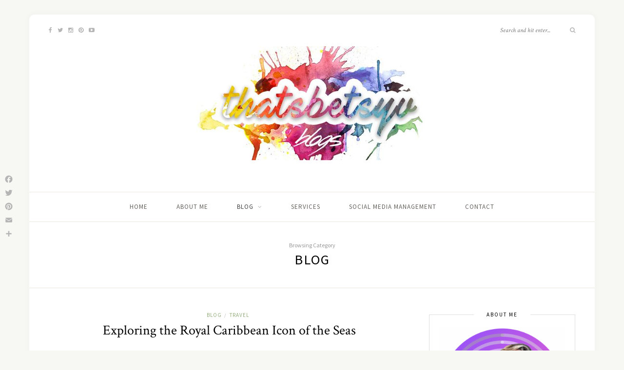

--- FILE ---
content_type: text/html; charset=UTF-8
request_url: https://www.thatsbetsyv.com/nav/blog/
body_size: 17364
content:
<!DOCTYPE html>
<html dir="ltr" lang="en-US" prefix="og: https://ogp.me/ns#">
<head>

	<meta charset="UTF-8">
	<meta http-equiv="X-UA-Compatible" content="IE=edge">
	<meta name="viewport" content="width=device-width, initial-scale=1">

	<link rel="profile" href="https://gmpg.org/xfn/11" />
	
	<link rel="pingback" href="https://www.thatsbetsyv.com/xmlrpc.php" />

	<title>Blog - thatsbetsyv Blogs | BetsyV</title>
	<style>img:is([sizes="auto" i], [sizes^="auto," i]) { contain-intrinsic-size: 3000px 1500px }</style>
	
		<!-- All in One SEO 4.7.5 - aioseo.com -->
		<meta name="robots" content="max-image-preview:large" />
		<link rel="canonical" href="https://www.thatsbetsyv.com/nav/blog/" />
		<link rel="next" href="https://www.thatsbetsyv.com/nav/blog/page/2/" />
		<meta name="generator" content="All in One SEO (AIOSEO) 4.7.5" />
		<script type="application/ld+json" class="aioseo-schema">
			{"@context":"https:\/\/schema.org","@graph":[{"@type":"BreadcrumbList","@id":"https:\/\/www.thatsbetsyv.com\/nav\/blog\/#breadcrumblist","itemListElement":[{"@type":"ListItem","@id":"https:\/\/www.thatsbetsyv.com\/#listItem","position":1,"name":"Home","item":"https:\/\/www.thatsbetsyv.com\/","nextItem":"https:\/\/www.thatsbetsyv.com\/nav\/blog\/#listItem"},{"@type":"ListItem","@id":"https:\/\/www.thatsbetsyv.com\/nav\/blog\/#listItem","position":2,"name":"Blog","previousItem":"https:\/\/www.thatsbetsyv.com\/#listItem"}]},{"@type":"CollectionPage","@id":"https:\/\/www.thatsbetsyv.com\/nav\/blog\/#collectionpage","url":"https:\/\/www.thatsbetsyv.com\/nav\/blog\/","name":"Blog - thatsbetsyv Blogs | BetsyV","inLanguage":"en-US","isPartOf":{"@id":"https:\/\/www.thatsbetsyv.com\/#website"},"breadcrumb":{"@id":"https:\/\/www.thatsbetsyv.com\/nav\/blog\/#breadcrumblist"}},{"@type":"Organization","@id":"https:\/\/www.thatsbetsyv.com\/#organization","name":"thatsbetsyv Blogs | BetsyV","description":"Betsy V | The Official Website | Youtuber | Lifestyle Blogger | Mother","url":"https:\/\/www.thatsbetsyv.com\/","logo":{"@type":"ImageObject","url":"https:\/\/www.thatsbetsyv.com\/wp-content\/uploads\/2018\/02\/alIG0gT.png","@id":"https:\/\/www.thatsbetsyv.com\/nav\/blog\/#organizationLogo","width":337,"height":134},"image":{"@id":"https:\/\/www.thatsbetsyv.com\/nav\/blog\/#organizationLogo"},"sameAs":["https:\/\/facebook.com\/Thatsbetsyv","https:\/\/x.com\/Thatsbetsyv","https:\/\/instagram.com\/Thatsbetsyv","https:\/\/tiktok.com\/@Thatsbetsyv","https:\/\/pinterest.com\/Thatsbetsyv","https:\/\/youtube.com\/Thatsbetsyv","https:\/\/linkedin.com\/in\/Thatsbetsyv"]},{"@type":"WebSite","@id":"https:\/\/www.thatsbetsyv.com\/#website","url":"https:\/\/www.thatsbetsyv.com\/","name":"thatsbetsyv Blogs","description":"Betsy V | The Official Website | Youtuber | Lifestyle Blogger | Mother","inLanguage":"en-US","publisher":{"@id":"https:\/\/www.thatsbetsyv.com\/#organization"}}]}
		</script>
		<!-- All in One SEO -->

<link rel='dns-prefetch' href='//static.addtoany.com' />
<link rel='dns-prefetch' href='//a.omappapi.com' />
<link rel='dns-prefetch' href='//fonts.googleapis.com' />
<link href='//hb.wpmucdn.com' rel='preconnect' />
<link href="https://fonts.googleapis.com" rel='preconnect' />
<link href='//fonts.gstatic.com' crossorigin='' rel='preconnect' />
<link rel="alternate" type="application/rss+xml" title="thatsbetsyv Blogs | BetsyV &raquo; Feed" href="https://www.thatsbetsyv.com/feed/" />
<link rel="alternate" type="application/rss+xml" title="thatsbetsyv Blogs | BetsyV &raquo; Comments Feed" href="https://www.thatsbetsyv.com/comments/feed/" />
<link rel="alternate" type="application/rss+xml" title="thatsbetsyv Blogs | BetsyV &raquo; Blog Category Feed" href="https://www.thatsbetsyv.com/nav/blog/feed/" />
		<!-- This site uses the Google Analytics by MonsterInsights plugin v9.11.1 - Using Analytics tracking - https://www.monsterinsights.com/ -->
							<script src="//www.googletagmanager.com/gtag/js?id=G-16HLL9DN2H"  data-cfasync="false" data-wpfc-render="false" type="text/javascript" async></script>
			<script data-cfasync="false" data-wpfc-render="false" type="text/javascript">
				var mi_version = '9.11.1';
				var mi_track_user = true;
				var mi_no_track_reason = '';
								var MonsterInsightsDefaultLocations = {"page_location":"https:\/\/www.thatsbetsyv.com\/nav\/blog\/"};
								MonsterInsightsDefaultLocations.page_location = window.location.href;
								if ( typeof MonsterInsightsPrivacyGuardFilter === 'function' ) {
					var MonsterInsightsLocations = (typeof MonsterInsightsExcludeQuery === 'object') ? MonsterInsightsPrivacyGuardFilter( MonsterInsightsExcludeQuery ) : MonsterInsightsPrivacyGuardFilter( MonsterInsightsDefaultLocations );
				} else {
					var MonsterInsightsLocations = (typeof MonsterInsightsExcludeQuery === 'object') ? MonsterInsightsExcludeQuery : MonsterInsightsDefaultLocations;
				}

								var disableStrs = [
										'ga-disable-G-16HLL9DN2H',
									];

				/* Function to detect opted out users */
				function __gtagTrackerIsOptedOut() {
					for (var index = 0; index < disableStrs.length; index++) {
						if (document.cookie.indexOf(disableStrs[index] + '=true') > -1) {
							return true;
						}
					}

					return false;
				}

				/* Disable tracking if the opt-out cookie exists. */
				if (__gtagTrackerIsOptedOut()) {
					for (var index = 0; index < disableStrs.length; index++) {
						window[disableStrs[index]] = true;
					}
				}

				/* Opt-out function */
				function __gtagTrackerOptout() {
					for (var index = 0; index < disableStrs.length; index++) {
						document.cookie = disableStrs[index] + '=true; expires=Thu, 31 Dec 2099 23:59:59 UTC; path=/';
						window[disableStrs[index]] = true;
					}
				}

				if ('undefined' === typeof gaOptout) {
					function gaOptout() {
						__gtagTrackerOptout();
					}
				}
								window.dataLayer = window.dataLayer || [];

				window.MonsterInsightsDualTracker = {
					helpers: {},
					trackers: {},
				};
				if (mi_track_user) {
					function __gtagDataLayer() {
						dataLayer.push(arguments);
					}

					function __gtagTracker(type, name, parameters) {
						if (!parameters) {
							parameters = {};
						}

						if (parameters.send_to) {
							__gtagDataLayer.apply(null, arguments);
							return;
						}

						if (type === 'event') {
														parameters.send_to = monsterinsights_frontend.v4_id;
							var hookName = name;
							if (typeof parameters['event_category'] !== 'undefined') {
								hookName = parameters['event_category'] + ':' + name;
							}

							if (typeof MonsterInsightsDualTracker.trackers[hookName] !== 'undefined') {
								MonsterInsightsDualTracker.trackers[hookName](parameters);
							} else {
								__gtagDataLayer('event', name, parameters);
							}
							
						} else {
							__gtagDataLayer.apply(null, arguments);
						}
					}

					__gtagTracker('js', new Date());
					__gtagTracker('set', {
						'developer_id.dZGIzZG': true,
											});
					if ( MonsterInsightsLocations.page_location ) {
						__gtagTracker('set', MonsterInsightsLocations);
					}
										__gtagTracker('config', 'G-16HLL9DN2H', {"forceSSL":"true"} );
										window.gtag = __gtagTracker;										(function () {
						/* https://developers.google.com/analytics/devguides/collection/analyticsjs/ */
						/* ga and __gaTracker compatibility shim. */
						var noopfn = function () {
							return null;
						};
						var newtracker = function () {
							return new Tracker();
						};
						var Tracker = function () {
							return null;
						};
						var p = Tracker.prototype;
						p.get = noopfn;
						p.set = noopfn;
						p.send = function () {
							var args = Array.prototype.slice.call(arguments);
							args.unshift('send');
							__gaTracker.apply(null, args);
						};
						var __gaTracker = function () {
							var len = arguments.length;
							if (len === 0) {
								return;
							}
							var f = arguments[len - 1];
							if (typeof f !== 'object' || f === null || typeof f.hitCallback !== 'function') {
								if ('send' === arguments[0]) {
									var hitConverted, hitObject = false, action;
									if ('event' === arguments[1]) {
										if ('undefined' !== typeof arguments[3]) {
											hitObject = {
												'eventAction': arguments[3],
												'eventCategory': arguments[2],
												'eventLabel': arguments[4],
												'value': arguments[5] ? arguments[5] : 1,
											}
										}
									}
									if ('pageview' === arguments[1]) {
										if ('undefined' !== typeof arguments[2]) {
											hitObject = {
												'eventAction': 'page_view',
												'page_path': arguments[2],
											}
										}
									}
									if (typeof arguments[2] === 'object') {
										hitObject = arguments[2];
									}
									if (typeof arguments[5] === 'object') {
										Object.assign(hitObject, arguments[5]);
									}
									if ('undefined' !== typeof arguments[1].hitType) {
										hitObject = arguments[1];
										if ('pageview' === hitObject.hitType) {
											hitObject.eventAction = 'page_view';
										}
									}
									if (hitObject) {
										action = 'timing' === arguments[1].hitType ? 'timing_complete' : hitObject.eventAction;
										hitConverted = mapArgs(hitObject);
										__gtagTracker('event', action, hitConverted);
									}
								}
								return;
							}

							function mapArgs(args) {
								var arg, hit = {};
								var gaMap = {
									'eventCategory': 'event_category',
									'eventAction': 'event_action',
									'eventLabel': 'event_label',
									'eventValue': 'event_value',
									'nonInteraction': 'non_interaction',
									'timingCategory': 'event_category',
									'timingVar': 'name',
									'timingValue': 'value',
									'timingLabel': 'event_label',
									'page': 'page_path',
									'location': 'page_location',
									'title': 'page_title',
									'referrer' : 'page_referrer',
								};
								for (arg in args) {
																		if (!(!args.hasOwnProperty(arg) || !gaMap.hasOwnProperty(arg))) {
										hit[gaMap[arg]] = args[arg];
									} else {
										hit[arg] = args[arg];
									}
								}
								return hit;
							}

							try {
								f.hitCallback();
							} catch (ex) {
							}
						};
						__gaTracker.create = newtracker;
						__gaTracker.getByName = newtracker;
						__gaTracker.getAll = function () {
							return [];
						};
						__gaTracker.remove = noopfn;
						__gaTracker.loaded = true;
						window['__gaTracker'] = __gaTracker;
					})();
									} else {
										console.log("");
					(function () {
						function __gtagTracker() {
							return null;
						}

						window['__gtagTracker'] = __gtagTracker;
						window['gtag'] = __gtagTracker;
					})();
									}
			</script>
							<!-- / Google Analytics by MonsterInsights -->
		<script type="text/javascript">
/* <![CDATA[ */
window._wpemojiSettings = {"baseUrl":"https:\/\/s.w.org\/images\/core\/emoji\/16.0.1\/72x72\/","ext":".png","svgUrl":"https:\/\/s.w.org\/images\/core\/emoji\/16.0.1\/svg\/","svgExt":".svg","source":{"concatemoji":"https:\/\/www.thatsbetsyv.com\/wp-includes\/js\/wp-emoji-release.min.js?ver=6.8.3"}};
/*! This file is auto-generated */
!function(s,n){var o,i,e;function c(e){try{var t={supportTests:e,timestamp:(new Date).valueOf()};sessionStorage.setItem(o,JSON.stringify(t))}catch(e){}}function p(e,t,n){e.clearRect(0,0,e.canvas.width,e.canvas.height),e.fillText(t,0,0);var t=new Uint32Array(e.getImageData(0,0,e.canvas.width,e.canvas.height).data),a=(e.clearRect(0,0,e.canvas.width,e.canvas.height),e.fillText(n,0,0),new Uint32Array(e.getImageData(0,0,e.canvas.width,e.canvas.height).data));return t.every(function(e,t){return e===a[t]})}function u(e,t){e.clearRect(0,0,e.canvas.width,e.canvas.height),e.fillText(t,0,0);for(var n=e.getImageData(16,16,1,1),a=0;a<n.data.length;a++)if(0!==n.data[a])return!1;return!0}function f(e,t,n,a){switch(t){case"flag":return n(e,"\ud83c\udff3\ufe0f\u200d\u26a7\ufe0f","\ud83c\udff3\ufe0f\u200b\u26a7\ufe0f")?!1:!n(e,"\ud83c\udde8\ud83c\uddf6","\ud83c\udde8\u200b\ud83c\uddf6")&&!n(e,"\ud83c\udff4\udb40\udc67\udb40\udc62\udb40\udc65\udb40\udc6e\udb40\udc67\udb40\udc7f","\ud83c\udff4\u200b\udb40\udc67\u200b\udb40\udc62\u200b\udb40\udc65\u200b\udb40\udc6e\u200b\udb40\udc67\u200b\udb40\udc7f");case"emoji":return!a(e,"\ud83e\udedf")}return!1}function g(e,t,n,a){var r="undefined"!=typeof WorkerGlobalScope&&self instanceof WorkerGlobalScope?new OffscreenCanvas(300,150):s.createElement("canvas"),o=r.getContext("2d",{willReadFrequently:!0}),i=(o.textBaseline="top",o.font="600 32px Arial",{});return e.forEach(function(e){i[e]=t(o,e,n,a)}),i}function t(e){var t=s.createElement("script");t.src=e,t.defer=!0,s.head.appendChild(t)}"undefined"!=typeof Promise&&(o="wpEmojiSettingsSupports",i=["flag","emoji"],n.supports={everything:!0,everythingExceptFlag:!0},e=new Promise(function(e){s.addEventListener("DOMContentLoaded",e,{once:!0})}),new Promise(function(t){var n=function(){try{var e=JSON.parse(sessionStorage.getItem(o));if("object"==typeof e&&"number"==typeof e.timestamp&&(new Date).valueOf()<e.timestamp+604800&&"object"==typeof e.supportTests)return e.supportTests}catch(e){}return null}();if(!n){if("undefined"!=typeof Worker&&"undefined"!=typeof OffscreenCanvas&&"undefined"!=typeof URL&&URL.createObjectURL&&"undefined"!=typeof Blob)try{var e="postMessage("+g.toString()+"("+[JSON.stringify(i),f.toString(),p.toString(),u.toString()].join(",")+"));",a=new Blob([e],{type:"text/javascript"}),r=new Worker(URL.createObjectURL(a),{name:"wpTestEmojiSupports"});return void(r.onmessage=function(e){c(n=e.data),r.terminate(),t(n)})}catch(e){}c(n=g(i,f,p,u))}t(n)}).then(function(e){for(var t in e)n.supports[t]=e[t],n.supports.everything=n.supports.everything&&n.supports[t],"flag"!==t&&(n.supports.everythingExceptFlag=n.supports.everythingExceptFlag&&n.supports[t]);n.supports.everythingExceptFlag=n.supports.everythingExceptFlag&&!n.supports.flag,n.DOMReady=!1,n.readyCallback=function(){n.DOMReady=!0}}).then(function(){return e}).then(function(){var e;n.supports.everything||(n.readyCallback(),(e=n.source||{}).concatemoji?t(e.concatemoji):e.wpemoji&&e.twemoji&&(t(e.twemoji),t(e.wpemoji)))}))}((window,document),window._wpemojiSettings);
/* ]]> */
</script>
<style id='wp-emoji-styles-inline-css' type='text/css'>

	img.wp-smiley, img.emoji {
		display: inline !important;
		border: none !important;
		box-shadow: none !important;
		height: 1em !important;
		width: 1em !important;
		margin: 0 0.07em !important;
		vertical-align: -0.1em !important;
		background: none !important;
		padding: 0 !important;
	}
</style>
<link rel='stylesheet' id='wp-block-library-css' href='https://www.thatsbetsyv.com/wp-includes/css/dist/block-library/style.min.css?ver=6.8.3' type='text/css' media='all' />
<style id='classic-theme-styles-inline-css' type='text/css'>
/*! This file is auto-generated */
.wp-block-button__link{color:#fff;background-color:#32373c;border-radius:9999px;box-shadow:none;text-decoration:none;padding:calc(.667em + 2px) calc(1.333em + 2px);font-size:1.125em}.wp-block-file__button{background:#32373c;color:#fff;text-decoration:none}
</style>
<style id='global-styles-inline-css' type='text/css'>
:root{--wp--preset--aspect-ratio--square: 1;--wp--preset--aspect-ratio--4-3: 4/3;--wp--preset--aspect-ratio--3-4: 3/4;--wp--preset--aspect-ratio--3-2: 3/2;--wp--preset--aspect-ratio--2-3: 2/3;--wp--preset--aspect-ratio--16-9: 16/9;--wp--preset--aspect-ratio--9-16: 9/16;--wp--preset--color--black: #000000;--wp--preset--color--cyan-bluish-gray: #abb8c3;--wp--preset--color--white: #ffffff;--wp--preset--color--pale-pink: #f78da7;--wp--preset--color--vivid-red: #cf2e2e;--wp--preset--color--luminous-vivid-orange: #ff6900;--wp--preset--color--luminous-vivid-amber: #fcb900;--wp--preset--color--light-green-cyan: #7bdcb5;--wp--preset--color--vivid-green-cyan: #00d084;--wp--preset--color--pale-cyan-blue: #8ed1fc;--wp--preset--color--vivid-cyan-blue: #0693e3;--wp--preset--color--vivid-purple: #9b51e0;--wp--preset--gradient--vivid-cyan-blue-to-vivid-purple: linear-gradient(135deg,rgba(6,147,227,1) 0%,rgb(155,81,224) 100%);--wp--preset--gradient--light-green-cyan-to-vivid-green-cyan: linear-gradient(135deg,rgb(122,220,180) 0%,rgb(0,208,130) 100%);--wp--preset--gradient--luminous-vivid-amber-to-luminous-vivid-orange: linear-gradient(135deg,rgba(252,185,0,1) 0%,rgba(255,105,0,1) 100%);--wp--preset--gradient--luminous-vivid-orange-to-vivid-red: linear-gradient(135deg,rgba(255,105,0,1) 0%,rgb(207,46,46) 100%);--wp--preset--gradient--very-light-gray-to-cyan-bluish-gray: linear-gradient(135deg,rgb(238,238,238) 0%,rgb(169,184,195) 100%);--wp--preset--gradient--cool-to-warm-spectrum: linear-gradient(135deg,rgb(74,234,220) 0%,rgb(151,120,209) 20%,rgb(207,42,186) 40%,rgb(238,44,130) 60%,rgb(251,105,98) 80%,rgb(254,248,76) 100%);--wp--preset--gradient--blush-light-purple: linear-gradient(135deg,rgb(255,206,236) 0%,rgb(152,150,240) 100%);--wp--preset--gradient--blush-bordeaux: linear-gradient(135deg,rgb(254,205,165) 0%,rgb(254,45,45) 50%,rgb(107,0,62) 100%);--wp--preset--gradient--luminous-dusk: linear-gradient(135deg,rgb(255,203,112) 0%,rgb(199,81,192) 50%,rgb(65,88,208) 100%);--wp--preset--gradient--pale-ocean: linear-gradient(135deg,rgb(255,245,203) 0%,rgb(182,227,212) 50%,rgb(51,167,181) 100%);--wp--preset--gradient--electric-grass: linear-gradient(135deg,rgb(202,248,128) 0%,rgb(113,206,126) 100%);--wp--preset--gradient--midnight: linear-gradient(135deg,rgb(2,3,129) 0%,rgb(40,116,252) 100%);--wp--preset--font-size--small: 13px;--wp--preset--font-size--medium: 20px;--wp--preset--font-size--large: 36px;--wp--preset--font-size--x-large: 42px;--wp--preset--spacing--20: 0.44rem;--wp--preset--spacing--30: 0.67rem;--wp--preset--spacing--40: 1rem;--wp--preset--spacing--50: 1.5rem;--wp--preset--spacing--60: 2.25rem;--wp--preset--spacing--70: 3.38rem;--wp--preset--spacing--80: 5.06rem;--wp--preset--shadow--natural: 6px 6px 9px rgba(0, 0, 0, 0.2);--wp--preset--shadow--deep: 12px 12px 50px rgba(0, 0, 0, 0.4);--wp--preset--shadow--sharp: 6px 6px 0px rgba(0, 0, 0, 0.2);--wp--preset--shadow--outlined: 6px 6px 0px -3px rgba(255, 255, 255, 1), 6px 6px rgba(0, 0, 0, 1);--wp--preset--shadow--crisp: 6px 6px 0px rgba(0, 0, 0, 1);}:where(.is-layout-flex){gap: 0.5em;}:where(.is-layout-grid){gap: 0.5em;}body .is-layout-flex{display: flex;}.is-layout-flex{flex-wrap: wrap;align-items: center;}.is-layout-flex > :is(*, div){margin: 0;}body .is-layout-grid{display: grid;}.is-layout-grid > :is(*, div){margin: 0;}:where(.wp-block-columns.is-layout-flex){gap: 2em;}:where(.wp-block-columns.is-layout-grid){gap: 2em;}:where(.wp-block-post-template.is-layout-flex){gap: 1.25em;}:where(.wp-block-post-template.is-layout-grid){gap: 1.25em;}.has-black-color{color: var(--wp--preset--color--black) !important;}.has-cyan-bluish-gray-color{color: var(--wp--preset--color--cyan-bluish-gray) !important;}.has-white-color{color: var(--wp--preset--color--white) !important;}.has-pale-pink-color{color: var(--wp--preset--color--pale-pink) !important;}.has-vivid-red-color{color: var(--wp--preset--color--vivid-red) !important;}.has-luminous-vivid-orange-color{color: var(--wp--preset--color--luminous-vivid-orange) !important;}.has-luminous-vivid-amber-color{color: var(--wp--preset--color--luminous-vivid-amber) !important;}.has-light-green-cyan-color{color: var(--wp--preset--color--light-green-cyan) !important;}.has-vivid-green-cyan-color{color: var(--wp--preset--color--vivid-green-cyan) !important;}.has-pale-cyan-blue-color{color: var(--wp--preset--color--pale-cyan-blue) !important;}.has-vivid-cyan-blue-color{color: var(--wp--preset--color--vivid-cyan-blue) !important;}.has-vivid-purple-color{color: var(--wp--preset--color--vivid-purple) !important;}.has-black-background-color{background-color: var(--wp--preset--color--black) !important;}.has-cyan-bluish-gray-background-color{background-color: var(--wp--preset--color--cyan-bluish-gray) !important;}.has-white-background-color{background-color: var(--wp--preset--color--white) !important;}.has-pale-pink-background-color{background-color: var(--wp--preset--color--pale-pink) !important;}.has-vivid-red-background-color{background-color: var(--wp--preset--color--vivid-red) !important;}.has-luminous-vivid-orange-background-color{background-color: var(--wp--preset--color--luminous-vivid-orange) !important;}.has-luminous-vivid-amber-background-color{background-color: var(--wp--preset--color--luminous-vivid-amber) !important;}.has-light-green-cyan-background-color{background-color: var(--wp--preset--color--light-green-cyan) !important;}.has-vivid-green-cyan-background-color{background-color: var(--wp--preset--color--vivid-green-cyan) !important;}.has-pale-cyan-blue-background-color{background-color: var(--wp--preset--color--pale-cyan-blue) !important;}.has-vivid-cyan-blue-background-color{background-color: var(--wp--preset--color--vivid-cyan-blue) !important;}.has-vivid-purple-background-color{background-color: var(--wp--preset--color--vivid-purple) !important;}.has-black-border-color{border-color: var(--wp--preset--color--black) !important;}.has-cyan-bluish-gray-border-color{border-color: var(--wp--preset--color--cyan-bluish-gray) !important;}.has-white-border-color{border-color: var(--wp--preset--color--white) !important;}.has-pale-pink-border-color{border-color: var(--wp--preset--color--pale-pink) !important;}.has-vivid-red-border-color{border-color: var(--wp--preset--color--vivid-red) !important;}.has-luminous-vivid-orange-border-color{border-color: var(--wp--preset--color--luminous-vivid-orange) !important;}.has-luminous-vivid-amber-border-color{border-color: var(--wp--preset--color--luminous-vivid-amber) !important;}.has-light-green-cyan-border-color{border-color: var(--wp--preset--color--light-green-cyan) !important;}.has-vivid-green-cyan-border-color{border-color: var(--wp--preset--color--vivid-green-cyan) !important;}.has-pale-cyan-blue-border-color{border-color: var(--wp--preset--color--pale-cyan-blue) !important;}.has-vivid-cyan-blue-border-color{border-color: var(--wp--preset--color--vivid-cyan-blue) !important;}.has-vivid-purple-border-color{border-color: var(--wp--preset--color--vivid-purple) !important;}.has-vivid-cyan-blue-to-vivid-purple-gradient-background{background: var(--wp--preset--gradient--vivid-cyan-blue-to-vivid-purple) !important;}.has-light-green-cyan-to-vivid-green-cyan-gradient-background{background: var(--wp--preset--gradient--light-green-cyan-to-vivid-green-cyan) !important;}.has-luminous-vivid-amber-to-luminous-vivid-orange-gradient-background{background: var(--wp--preset--gradient--luminous-vivid-amber-to-luminous-vivid-orange) !important;}.has-luminous-vivid-orange-to-vivid-red-gradient-background{background: var(--wp--preset--gradient--luminous-vivid-orange-to-vivid-red) !important;}.has-very-light-gray-to-cyan-bluish-gray-gradient-background{background: var(--wp--preset--gradient--very-light-gray-to-cyan-bluish-gray) !important;}.has-cool-to-warm-spectrum-gradient-background{background: var(--wp--preset--gradient--cool-to-warm-spectrum) !important;}.has-blush-light-purple-gradient-background{background: var(--wp--preset--gradient--blush-light-purple) !important;}.has-blush-bordeaux-gradient-background{background: var(--wp--preset--gradient--blush-bordeaux) !important;}.has-luminous-dusk-gradient-background{background: var(--wp--preset--gradient--luminous-dusk) !important;}.has-pale-ocean-gradient-background{background: var(--wp--preset--gradient--pale-ocean) !important;}.has-electric-grass-gradient-background{background: var(--wp--preset--gradient--electric-grass) !important;}.has-midnight-gradient-background{background: var(--wp--preset--gradient--midnight) !important;}.has-small-font-size{font-size: var(--wp--preset--font-size--small) !important;}.has-medium-font-size{font-size: var(--wp--preset--font-size--medium) !important;}.has-large-font-size{font-size: var(--wp--preset--font-size--large) !important;}.has-x-large-font-size{font-size: var(--wp--preset--font-size--x-large) !important;}
:where(.wp-block-post-template.is-layout-flex){gap: 1.25em;}:where(.wp-block-post-template.is-layout-grid){gap: 1.25em;}
:where(.wp-block-columns.is-layout-flex){gap: 2em;}:where(.wp-block-columns.is-layout-grid){gap: 2em;}
:root :where(.wp-block-pullquote){font-size: 1.5em;line-height: 1.6;}
</style>
<link rel='stylesheet' id='contact-form-7-css' href='https://www.thatsbetsyv.com/wp-content/plugins/contact-form-7/includes/css/styles.css?ver=6.1.4' type='text/css' media='all' />
<link rel='stylesheet' id='mc4wp-form-basic-css' href='https://www.thatsbetsyv.com/wp-content/plugins/mailchimp-for-wp/assets/css/form-basic.css?ver=4.10.9' type='text/css' media='all' />
<link rel='stylesheet' id='sprout_spoon_style-css' href='https://www.thatsbetsyv.com/wp-content/themes/sprout-spoon/style.css?ver=6.8.3' type='text/css' media='all' />
<link rel='stylesheet' id='fontawesome-css-css' href='https://www.thatsbetsyv.com/wp-content/themes/sprout-spoon/css/font-awesome.min.css?ver=6.8.3' type='text/css' media='all' />
<link rel='stylesheet' id='bxslider-css-css' href='https://www.thatsbetsyv.com/wp-content/themes/sprout-spoon/css/jquery.bxslider.css?ver=6.8.3' type='text/css' media='all' />
<link rel='stylesheet' id='sprout_spoon_respon-css' href='https://www.thatsbetsyv.com/wp-content/themes/sprout-spoon/css/responsive.css?ver=6.8.3' type='text/css' media='all' />
<link rel='stylesheet' id='solopine-fonts-css' href='//fonts.googleapis.com/css?family=Source+Sans+Pro%3A400%2C600%2C700%2C400italic%2C700italic%7CCrimson+Text%3A400%2C700%2C700italic%2C400italic%26subset%3Dlatin%2Clatin-ext&#038;ver=1.0.0' type='text/css' media='all' />
<link rel='stylesheet' id='addtoany-css' href='https://www.thatsbetsyv.com/wp-content/plugins/add-to-any/addtoany.min.css?ver=1.16' type='text/css' media='all' />
<style id='addtoany-inline-css' type='text/css'>
@media screen and (max-width:350px){
.a2a_floating_style.a2a_vertical_style{display:none;}
}
</style>
<script type="text/javascript" src="https://www.thatsbetsyv.com/wp-content/plugins/google-analytics-for-wordpress/assets/js/frontend-gtag.min.js?ver=9.11.1" id="monsterinsights-frontend-script-js" async="async" data-wp-strategy="async"></script>
<script data-cfasync="false" data-wpfc-render="false" type="text/javascript" id='monsterinsights-frontend-script-js-extra'>/* <![CDATA[ */
var monsterinsights_frontend = {"js_events_tracking":"true","download_extensions":"doc,pdf,ppt,zip,xls,docx,pptx,xlsx","inbound_paths":"[]","home_url":"https:\/\/www.thatsbetsyv.com","hash_tracking":"false","v4_id":"G-16HLL9DN2H"};/* ]]> */
</script>
<script type="text/javascript" id="addtoany-core-js-before">
/* <![CDATA[ */
window.a2a_config=window.a2a_config||{};a2a_config.callbacks=[];a2a_config.overlays=[];a2a_config.templates={};
a2a_config.icon_color="transparent,#b5b5b5";
/* ]]> */
</script>
<script type="text/javascript" defer src="https://static.addtoany.com/menu/page.js" id="addtoany-core-js"></script>
<script type="text/javascript" src="https://www.thatsbetsyv.com/wp-includes/js/jquery/jquery.min.js?ver=3.7.1" id="jquery-core-js"></script>
<script type="text/javascript" src="https://www.thatsbetsyv.com/wp-includes/js/jquery/jquery-migrate.min.js?ver=3.4.1" id="jquery-migrate-js"></script>
<script type="text/javascript" defer src="https://www.thatsbetsyv.com/wp-content/plugins/add-to-any/addtoany.min.js?ver=1.1" id="addtoany-jquery-js"></script>
<script type="text/javascript" id="pushengage-sdk-init-js-after">
/* <![CDATA[ */
console.error("You haven’t finished setting up your site with PushEngage. Please connect your account!!");
/* ]]> */
</script>
<link rel="https://api.w.org/" href="https://www.thatsbetsyv.com/wp-json/" /><link rel="alternate" title="JSON" type="application/json" href="https://www.thatsbetsyv.com/wp-json/wp/v2/categories/1" /><link rel="EditURI" type="application/rsd+xml" title="RSD" href="https://www.thatsbetsyv.com/xmlrpc.php?rsd" />
		<script type="text/javascript" async defer data-pin-color="red"  data-pin-height="28"  data-pin-hover="true"
			src="https://www.thatsbetsyv.com/wp-content/plugins/pinterest-pin-it-button-on-image-hover-and-post/js/pinit.js"></script>
		    <style type="text/css">
	
																																		
    </style>
        <style type="text/css">
	
		#header { padding-top:px; padding-bottom:px; }
														
		#wrapper { margin-top:px; }				#wrapper { border-radius:px; }
		#header { border-radius:px px 0 0; }
						
												
						
						
																						
																		
												
										
										
																												
																				
										
						
				
    </style>
    <link rel="icon" href="https://www.thatsbetsyv.com/wp-content/uploads/2025/02/cropped-B1F6E615-0465-4C5E-BE54-35756FBA1E56-32x32.png" sizes="32x32" />
<link rel="icon" href="https://www.thatsbetsyv.com/wp-content/uploads/2025/02/cropped-B1F6E615-0465-4C5E-BE54-35756FBA1E56-192x192.png" sizes="192x192" />
<link rel="apple-touch-icon" href="https://www.thatsbetsyv.com/wp-content/uploads/2025/02/cropped-B1F6E615-0465-4C5E-BE54-35756FBA1E56-180x180.png" />
<meta name="msapplication-TileImage" content="https://www.thatsbetsyv.com/wp-content/uploads/2025/02/cropped-B1F6E615-0465-4C5E-BE54-35756FBA1E56-270x270.png" />
<style id="wpforms-css-vars-root">
				:root {
					--wpforms-field-border-radius: 3px;
--wpforms-field-border-style: solid;
--wpforms-field-border-size: 1px;
--wpforms-field-background-color: #ffffff;
--wpforms-field-border-color: rgba( 0, 0, 0, 0.25 );
--wpforms-field-border-color-spare: rgba( 0, 0, 0, 0.25 );
--wpforms-field-text-color: rgba( 0, 0, 0, 0.7 );
--wpforms-field-menu-color: #ffffff;
--wpforms-label-color: rgba( 0, 0, 0, 0.85 );
--wpforms-label-sublabel-color: rgba( 0, 0, 0, 0.55 );
--wpforms-label-error-color: #d63637;
--wpforms-button-border-radius: 3px;
--wpforms-button-border-style: none;
--wpforms-button-border-size: 1px;
--wpforms-button-background-color: #066aab;
--wpforms-button-border-color: #066aab;
--wpforms-button-text-color: #ffffff;
--wpforms-page-break-color: #066aab;
--wpforms-background-image: none;
--wpforms-background-position: center center;
--wpforms-background-repeat: no-repeat;
--wpforms-background-size: cover;
--wpforms-background-width: 100px;
--wpforms-background-height: 100px;
--wpforms-background-color: rgba( 0, 0, 0, 0 );
--wpforms-background-url: none;
--wpforms-container-padding: 0px;
--wpforms-container-border-style: none;
--wpforms-container-border-width: 1px;
--wpforms-container-border-color: #000000;
--wpforms-container-border-radius: 3px;
--wpforms-field-size-input-height: 43px;
--wpforms-field-size-input-spacing: 15px;
--wpforms-field-size-font-size: 16px;
--wpforms-field-size-line-height: 19px;
--wpforms-field-size-padding-h: 14px;
--wpforms-field-size-checkbox-size: 16px;
--wpforms-field-size-sublabel-spacing: 5px;
--wpforms-field-size-icon-size: 1;
--wpforms-label-size-font-size: 16px;
--wpforms-label-size-line-height: 19px;
--wpforms-label-size-sublabel-font-size: 14px;
--wpforms-label-size-sublabel-line-height: 17px;
--wpforms-button-size-font-size: 17px;
--wpforms-button-size-height: 41px;
--wpforms-button-size-padding-h: 15px;
--wpforms-button-size-margin-top: 10px;
--wpforms-container-shadow-size-box-shadow: none;

				}
			</style>	
</head>

<body class="archive category category-blog category-1 wp-theme-sprout-spoon">
	
	<div id="wrapper">
	
		<header id="header">
		
			<div class="container">
				
								<div id="top-social">
					<a href="https://facebook.com/thatsbetsyv" target="_blank"><i class="fa fa-facebook"></i></a>					<a href="https://twitter.com/thatsbetsyv" target="_blank"><i class="fa fa-twitter"></i></a>					<a href="https://instagram.com/thatsbetsyv" target="_blank"><i class="fa fa-instagram"></i></a>					<a href="https://pinterest.com/thatsbetsyv" target="_blank"><i class="fa fa-pinterest"></i></a>																				<a href="https://youtube.com/thatsbetsyv" target="_blank"><i class="fa fa-youtube-play"></i></a>																													</div>
								
				<div id="logo">
											
													<h2><a href="https://www.thatsbetsyv.com/"><img src="https://www.thatsbetsyv.com/wp-content/uploads/2017/11/toptopnew.jpg" alt="thatsbetsyv Blogs | BetsyV" /></a></h2>
												
									</div>
				
								<div id="top-search">
					<form role="search" method="get" id="searchform" action="https://www.thatsbetsyv.com/">
		<input type="text" placeholder="Search and hit enter..." name="s" id="s" />
		<i class="fa fa-search"></i>
</form>				</div>
							
			</div>
		
		</header>
		
		<nav id="navigation">
			
			<div class="container">
				
				<div id="nav-wrapper">
					<ul id="menu-betsymenu" class="menu"><li id="menu-item-133" class="menu-item menu-item-type-custom menu-item-object-custom menu-item-133"><a href="http://www.betsy-v.com">Home</a></li>
<li id="menu-item-35" class="menu-item menu-item-type-post_type menu-item-object-page menu-item-35"><a href="https://www.thatsbetsyv.com/aboutme/">About Me</a></li>
<li id="menu-item-23135" class="menu-item menu-item-type-taxonomy menu-item-object-category current-menu-item menu-item-has-children menu-item-23135"><a href="https://www.thatsbetsyv.com/nav/blog/" aria-current="page">Blog</a>
<ul class="sub-menu">
	<li id="menu-item-23138" class="menu-item menu-item-type-taxonomy menu-item-object-category menu-item-23138"><a href="https://www.thatsbetsyv.com/nav/beautyfashion/">Beauty/Fashion</a></li>
	<li id="menu-item-23139" class="menu-item menu-item-type-taxonomy menu-item-object-category menu-item-23139"><a href="https://www.thatsbetsyv.com/nav/giveaway/">Giveaway</a></li>
	<li id="menu-item-23140" class="menu-item menu-item-type-taxonomy menu-item-object-category menu-item-23140"><a href="https://www.thatsbetsyv.com/nav/home/">Home Decor</a></li>
	<li id="menu-item-23136" class="menu-item menu-item-type-taxonomy menu-item-object-category menu-item-23136"><a href="https://www.thatsbetsyv.com/nav/life/">Lifestyle</a></li>
	<li id="menu-item-23137" class="menu-item menu-item-type-taxonomy menu-item-object-category menu-item-23137"><a href="https://www.thatsbetsyv.com/nav/parent-hood/">Parent-hood</a></li>
	<li id="menu-item-23141" class="menu-item menu-item-type-taxonomy menu-item-object-category menu-item-23141"><a href="https://www.thatsbetsyv.com/nav/travel/">Travel</a></li>
</ul>
</li>
<li id="menu-item-17557" class="menu-item menu-item-type-post_type menu-item-object-page menu-item-17557"><a href="https://www.thatsbetsyv.com/services/">Services</a></li>
<li id="menu-item-21727" class="menu-item menu-item-type-post_type menu-item-object-page menu-item-21727"><a href="https://www.thatsbetsyv.com/social-media-management/">Social Media Management</a></li>
<li id="menu-item-30" class="menu-item menu-item-type-post_type menu-item-object-page menu-item-30"><a href="https://www.thatsbetsyv.com/contact/">Contact</a></li>
</ul>				</div>
				
				<div class="menu-mobile"></div>
				
					<div id="mobile-social">
					
					<a href="https://facebook.com/thatsbetsyv" target="_blank"><i class="fa fa-facebook"></i></a>					<a href="https://twitter.com/thatsbetsyv" target="_blank"><i class="fa fa-twitter"></i></a>					<a href="https://instagram.com/thatsbetsyv" target="_blank"><i class="fa fa-instagram"></i></a>					<a href="https://pinterest.com/thatsbetsyv" target="_blank"><i class="fa fa-pinterest"></i></a>																				<a href="https://youtube.com/thatsbetsyv" target="_blank"><i class="fa fa-youtube-play"></i></a>																														
				</div>
				
			</div>
			
		</nav>	
	<div class="archive-box">
		<span>Browsing Category</span>
		<h1>Blog</h1>
	</div>
	
	<div class="container">
	
		<div id="content">
		
			<div id="main" >
				
								
										
											
						<article id="post-31039" class="post-31039 post type-post status-publish format-standard has-post-thumbnail hentry category-blog category-travel tag-discovering-royal-caribbeans-icon-of-the-seas tag-exploring-the-features-of-icon-of-the-seas tag-icon-of-the-seas-cruise-experience tag-icon-of-the-seas-ship-review tag-icon-of-the-seas-your-gateway-to-unforgettable-memories tag-icon-of-the-seas-your-ultimate-cruise-destination tag-latina-blogger tag-royal-caribbean-icon-of-the-seas tag-royal-caribbeans-icon-of-the-seas-a-luxury-experience tag-royal-caribbeans-newest-icon-a-cruise-adventure tag-unveiling-the-wonders-of-icon-of-the-seas">
	
	<div class="post-header">
		
				<span class="cat"><a href="https://www.thatsbetsyv.com/nav/blog/" rel="category tag">Blog</a><span>/</span> <a href="https://www.thatsbetsyv.com/nav/travel/" rel="category tag">Travel</a></span>
				
					<h2><a href="https://www.thatsbetsyv.com/exploring-the-royal-caribbean-icon-of-the-seas/">Exploring the Royal Caribbean Icon of the Seas</a></h2>
				
	</div>
	
			
								
		
	<div class="post-entry">
		
				
							
				<p>Exploring the Royal Caribbean Icon of the Seas! The BIGGEST cruise ship IN THE WORLD. We were on that, I still can&#8217;t believe I went on vacation after all these years and it was with Royal Caribbean! Let&#8217;s rewind to the summer of 2023 when mommy and daddy hatched a secret plan to whisk the kids away on a vacation they&#8217;d never forget. The first surprise came when I woke&hellip;</p>
				<p><a href="https://www.thatsbetsyv.com/exploring-the-royal-caribbean-icon-of-the-seas/" class="more-link">Continue Reading</a></p>
				
					
				
				
				
	</div>
	
		
	<div class="post-meta">
		
		<div class="meta-info">
			<span class="meta-text"><a href="https://www.thatsbetsyv.com/exploring-the-royal-caribbean-icon-of-the-seas/">Mar 19, 2024</a></span> 
					</div>
		
				<div class="meta-comments">
			<a href="https://www.thatsbetsyv.com/exploring-the-royal-caribbean-icon-of-the-seas/#respond">0 <i class="fa fa-comment-o"></i></a>		</div>
				
				<div class="post-share">
			<a target="_blank" href="https://www.facebook.com/sharer/sharer.php?u=https://www.thatsbetsyv.com/exploring-the-royal-caribbean-icon-of-the-seas/"><i class="fa fa-facebook"></i></a>
			<a target="_blank" href="https://twitter.com/intent/tweet?text=Check%20out%20this%20article:%20Exploring+the+Royal+Caribbean+Icon+of+the+Seas&url=https://www.thatsbetsyv.com/exploring-the-royal-caribbean-icon-of-the-seas/"><i class="fa fa-twitter"></i></a>
						<a data-pin-do="none" target="_blank" href="https://pinterest.com/pin/create/button/?url=https://www.thatsbetsyv.com/exploring-the-royal-caribbean-icon-of-the-seas/&media=https://www.thatsbetsyv.com/wp-content/uploads/2024/03/IMG_0530-scaled.jpg&description=Exploring+the+Royal+Caribbean+Icon+of+the+Seas"><i class="fa fa-pinterest"></i></a>
			<a target="_blank" href="https://plus.google.com/share?url=https://www.thatsbetsyv.com/exploring-the-royal-caribbean-icon-of-the-seas/"><i class="fa fa-google-plus"></i></a>
		</div>
				
	</div>
		
		
		
		
				
		
</article>						
						
						
										
											
						<article id="post-31033" class="post-31033 post type-post status-publish format-standard has-post-thumbnail hentry category-blog category-life tag-2024-obsession tag-craze tag-drinkware tag-latina-blogger tag-mom-blogger tag-stanley-cup tag-stanley-tumbler tag-ugc-creator">
	
	<div class="post-header">
		
				<span class="cat"><a href="https://www.thatsbetsyv.com/nav/blog/" rel="category tag">Blog</a><span>/</span> <a href="https://www.thatsbetsyv.com/nav/life/" rel="category tag">Lifestyle</a></span>
				
					<h2><a href="https://www.thatsbetsyv.com/people-are-thirsty-over-the-stanley-tumbler/">People are Thirsty Over the Stanley Tumbler</a></h2>
				
	</div>
	
			
								
		
	<div class="post-entry">
		
				
							
				<p>Ah, the Stanley Tumbler – not to be confused with the Stanley Cup, though sipping your favorite beverage from it might make you feel like a champion in your own right! It&#8217;s like the MVP (Most Valuable Pint) of drinkware. People are out there throwing elbows all for the almighty Stanley Tumbler. Folks are queuing up in lines longer than the wait for the latest smartphone. But here&#8217;s the twist&hellip;</p>
				<p><a href="https://www.thatsbetsyv.com/people-are-thirsty-over-the-stanley-tumbler/" class="more-link">Continue Reading</a></p>
				
					
				
				
				
	</div>
	
		
	<div class="post-meta">
		
		<div class="meta-info">
			<span class="meta-text"><a href="https://www.thatsbetsyv.com/people-are-thirsty-over-the-stanley-tumbler/">Jan 18, 2024</a></span> 
					</div>
		
				<div class="meta-comments">
			<a href="https://www.thatsbetsyv.com/people-are-thirsty-over-the-stanley-tumbler/#respond">0 <i class="fa fa-comment-o"></i></a>		</div>
				
				<div class="post-share">
			<a target="_blank" href="https://www.facebook.com/sharer/sharer.php?u=https://www.thatsbetsyv.com/people-are-thirsty-over-the-stanley-tumbler/"><i class="fa fa-facebook"></i></a>
			<a target="_blank" href="https://twitter.com/intent/tweet?text=Check%20out%20this%20article:%20People+are+Thirsty+Over+the+Stanley+Tumbler&url=https://www.thatsbetsyv.com/people-are-thirsty-over-the-stanley-tumbler/"><i class="fa fa-twitter"></i></a>
						<a data-pin-do="none" target="_blank" href="https://pinterest.com/pin/create/button/?url=https://www.thatsbetsyv.com/people-are-thirsty-over-the-stanley-tumbler/&media=https://www.thatsbetsyv.com/wp-content/uploads/2024/01/Green-Brown-and-Gray-Outfit-Woman-Photo-Collage.png&description=People+are+Thirsty+Over+the+Stanley+Tumbler"><i class="fa fa-pinterest"></i></a>
			<a target="_blank" href="https://plus.google.com/share?url=https://www.thatsbetsyv.com/people-are-thirsty-over-the-stanley-tumbler/"><i class="fa fa-google-plus"></i></a>
		</div>
				
	</div>
		
		
		
		
				
		
</article>						
						
						
										
											
						<article id="post-31026" class="post-31026 post type-post status-publish format-standard has-post-thumbnail hentry category-blog category-life tag-awareness tag-breast-cancer tag-breast-examine tag-latina-blogger tag-mammogram tag-self-examination">
	
	<div class="post-header">
		
				<span class="cat"><a href="https://www.thatsbetsyv.com/nav/blog/" rel="category tag">Blog</a><span>/</span> <a href="https://www.thatsbetsyv.com/nav/life/" rel="category tag">Lifestyle</a></span>
				
					<h2><a href="https://www.thatsbetsyv.com/mammogram-get-those-boobs-looked-at-breast-cancer-awareness/">Mammogram Get Those Boobs Looked At! Breast Cancer Awareness</a></h2>
				
	</div>
	
			
								
		
	<div class="post-entry">
		
				
							
				<p>If you&#8217;ve got boobs it&#8217;s time to get yourself a mammogram! Not just women, men too! I wanted to share my recent experience with a mammogram. Here&#8217;s my little blog post with a Youtube video down below of the experience. My Mammogram Tale Step one was the decision to prioritize my health. Walking into the clinic, I was met with a blend of nerves and determination. From the initial consultation&hellip;</p>
				<p><a href="https://www.thatsbetsyv.com/mammogram-get-those-boobs-looked-at-breast-cancer-awareness/" class="more-link">Continue Reading</a></p>
				
					
				
				
				
	</div>
	
		
	<div class="post-meta">
		
		<div class="meta-info">
			<span class="meta-text"><a href="https://www.thatsbetsyv.com/mammogram-get-those-boobs-looked-at-breast-cancer-awareness/">Jan 17, 2024</a></span> 
					</div>
		
				<div class="meta-comments">
			<a href="https://www.thatsbetsyv.com/mammogram-get-those-boobs-looked-at-breast-cancer-awareness/#respond">0 <i class="fa fa-comment-o"></i></a>		</div>
				
				<div class="post-share">
			<a target="_blank" href="https://www.facebook.com/sharer/sharer.php?u=https://www.thatsbetsyv.com/mammogram-get-those-boobs-looked-at-breast-cancer-awareness/"><i class="fa fa-facebook"></i></a>
			<a target="_blank" href="https://twitter.com/intent/tweet?text=Check%20out%20this%20article:%20Mammogram+Get+Those+Boobs+Looked+At%21+Breast+Cancer+Awareness&url=https://www.thatsbetsyv.com/mammogram-get-those-boobs-looked-at-breast-cancer-awareness/"><i class="fa fa-twitter"></i></a>
						<a data-pin-do="none" target="_blank" href="https://pinterest.com/pin/create/button/?url=https://www.thatsbetsyv.com/mammogram-get-those-boobs-looked-at-breast-cancer-awareness/&media=https://www.thatsbetsyv.com/wp-content/uploads/2024/01/Mammogram-mam-mammogram-mam-mammogram-mam-mammogram-mam-e1705524639997.png&description=Mammogram+Get+Those+Boobs+Looked+At%21+Breast+Cancer+Awareness"><i class="fa fa-pinterest"></i></a>
			<a target="_blank" href="https://plus.google.com/share?url=https://www.thatsbetsyv.com/mammogram-get-those-boobs-looked-at-breast-cancer-awareness/"><i class="fa fa-google-plus"></i></a>
		</div>
				
	</div>
		
		
		
		
				
		
</article>						
						
						
										
											
						<article id="post-30998" class="post-30998 post type-post status-publish format-standard has-post-thumbnail hentry category-blog category-parent-hood tag-childrens-perspective tag-christmas tag-christmas-enchantment tag-christmas-experience tag-christmas-tales tag-creating-traditions tag-diverse-perspectives tag-embracing-christmas-joy tag-festive-season tag-festive-traditions tag-holiday-diversity tag-holiday-inclusivity tag-holiday-magic tag-inclusivity tag-parenting-journey tag-personal-transformation tag-redefining-magic tag-respecting-feelings tag-unexpected-joys">
	
	<div class="post-header">
		
				<span class="cat"><a href="https://www.thatsbetsyv.com/nav/blog/" rel="category tag">Blog</a><span>/</span> <a href="https://www.thatsbetsyv.com/nav/parent-hood/" rel="category tag">Parent-hood</a></span>
				
					<h2><a href="https://www.thatsbetsyv.com/rediscovering-christmas-through-a-parents-eyes/">Rediscovering Christmas: Through a Parent&#8217;s Eyes</a></h2>
				
	</div>
	
			
								
		
	<div class="post-entry">
		
				
							
				<p>Growing up, Christmas was never a big deal for me. It wasn&#8217;t a magical wonderland, just a routine part of life. Granted, I had two immigrant parents who came from Peru and Peruvians don&#8217;t do it big like in America. Fast forward to becoming a parent, and suddenly, the magic of Christmas took me by surprise. Christmas Without Sparkle As a kid, Christmas felt ordinary. It was about decorations, gifts,&hellip;</p>
				<p><a href="https://www.thatsbetsyv.com/rediscovering-christmas-through-a-parents-eyes/" class="more-link">Continue Reading</a></p>
				
					
				
				
				
	</div>
	
		
	<div class="post-meta">
		
		<div class="meta-info">
			<span class="meta-text"><a href="https://www.thatsbetsyv.com/rediscovering-christmas-through-a-parents-eyes/">Dec 11, 2023</a></span> 
					</div>
		
				<div class="meta-comments">
			<a href="https://www.thatsbetsyv.com/rediscovering-christmas-through-a-parents-eyes/#respond">0 <i class="fa fa-comment-o"></i></a>		</div>
				
				<div class="post-share">
			<a target="_blank" href="https://www.facebook.com/sharer/sharer.php?u=https://www.thatsbetsyv.com/rediscovering-christmas-through-a-parents-eyes/"><i class="fa fa-facebook"></i></a>
			<a target="_blank" href="https://twitter.com/intent/tweet?text=Check%20out%20this%20article:%20Rediscovering+Christmas%3A+Through+a+Parent%E2%80%99s+Eyes&url=https://www.thatsbetsyv.com/rediscovering-christmas-through-a-parents-eyes/"><i class="fa fa-twitter"></i></a>
						<a data-pin-do="none" target="_blank" href="https://pinterest.com/pin/create/button/?url=https://www.thatsbetsyv.com/rediscovering-christmas-through-a-parents-eyes/&media=https://www.thatsbetsyv.com/wp-content/uploads/2023/12/IMG_1421-1-scaled-e1702309703913.jpg&description=Rediscovering+Christmas%3A+Through+a+Parent%E2%80%99s+Eyes"><i class="fa fa-pinterest"></i></a>
			<a target="_blank" href="https://plus.google.com/share?url=https://www.thatsbetsyv.com/rediscovering-christmas-through-a-parents-eyes/"><i class="fa fa-google-plus"></i></a>
		</div>
				
	</div>
		
		
		
		
				
		
</article>						
						
						
										
											
						<article id="post-30987" class="post-30987 post type-post status-publish format-standard has-post-thumbnail hentry category-blog category-parent-hood tag-puberty tag-puberty-tips">
	
	<div class="post-header">
		
				<span class="cat"><a href="https://www.thatsbetsyv.com/nav/blog/" rel="category tag">Blog</a><span>/</span> <a href="https://www.thatsbetsyv.com/nav/parent-hood/" rel="category tag">Parent-hood</a></span>
				
					<h2><a href="https://www.thatsbetsyv.com/lets-talk-about-puberty/">Let&#8217;s Talk About Puberty</a></h2>
				
	</div>
	
			
								
		
	<div class="post-entry">
		
				
							
				<p>Growing up in a household where essential conversations were shrouded in silence. I found myself stumbling through the labyrinth of self-discovery, particularly when it came to understanding my body and grappling with the gravity of certain topics. Now, as a parent to a 7 and 11-year-old, I&#8217;m faced with the task of demystifying the inevitable: puberty, relationships, and all the questions that naturally arise. So, here&#8217;s the unfiltered truth: your&hellip;</p>
				<p><a href="https://www.thatsbetsyv.com/lets-talk-about-puberty/" class="more-link">Continue Reading</a></p>
				
					
				
				
				
	</div>
	
		
	<div class="post-meta">
		
		<div class="meta-info">
			<span class="meta-text"><a href="https://www.thatsbetsyv.com/lets-talk-about-puberty/">Dec 4, 2023</a></span> 
					</div>
		
				<div class="meta-comments">
			<a href="https://www.thatsbetsyv.com/lets-talk-about-puberty/#respond">0 <i class="fa fa-comment-o"></i></a>		</div>
				
				<div class="post-share">
			<a target="_blank" href="https://www.facebook.com/sharer/sharer.php?u=https://www.thatsbetsyv.com/lets-talk-about-puberty/"><i class="fa fa-facebook"></i></a>
			<a target="_blank" href="https://twitter.com/intent/tweet?text=Check%20out%20this%20article:%20Let%E2%80%99s+Talk+About+Puberty&url=https://www.thatsbetsyv.com/lets-talk-about-puberty/"><i class="fa fa-twitter"></i></a>
						<a data-pin-do="none" target="_blank" href="https://pinterest.com/pin/create/button/?url=https://www.thatsbetsyv.com/lets-talk-about-puberty/&media=https://www.thatsbetsyv.com/wp-content/uploads/2023/12/Kids.png&description=Let%E2%80%99s+Talk+About+Puberty"><i class="fa fa-pinterest"></i></a>
			<a target="_blank" href="https://plus.google.com/share?url=https://www.thatsbetsyv.com/lets-talk-about-puberty/"><i class="fa fa-google-plus"></i></a>
		</div>
				
	</div>
		
		
		
		
				
		
</article>						
						
						
										
											
						<article id="post-30984" class="post-30984 post type-post status-publish format-standard has-post-thumbnail hentry category-blog category-parent-hood tag-anxiety-attacks tag-coping-with-anxiety tag-daily-life-stress tag-emotional-resilience tag-emotional-well-being tag-family-support tag-mental-health tag-mom-guilt tag-mom-life tag-mom-support tag-motherhood-struggles tag-navigating-motherhood tag-overcoming-anxiety tag-parenting-challenges tag-real-mom-experiences tag-self-care-for-moms">
	
	<div class="post-header">
		
				<span class="cat"><a href="https://www.thatsbetsyv.com/nav/blog/" rel="category tag">Blog</a><span>/</span> <a href="https://www.thatsbetsyv.com/nav/parent-hood/" rel="category tag">Parent-hood</a></span>
				
					<h2><a href="https://www.thatsbetsyv.com/mom-life-and-anxiety-attacks/">Mom Life and Anxiety Attacks</a></h2>
				
	</div>
	
			
								
		
	<div class="post-entry">
		
				
							
				<p>Anxiety attacks and mom life. Being a mom is a tumultuous journey, and sometimes, the emotional waves hit hard. Anxiety attacks have become an unexpected companion, making a third appearance this year. Very scary. And yes, it&#8217;s an anxiety attack, not a panic attack. Picture this as a storytelling session around the kitchen table, where unsettling gym stares, homework drama, and heated disagreements with the spouse become the talk of&hellip;</p>
				<p><a href="https://www.thatsbetsyv.com/mom-life-and-anxiety-attacks/" class="more-link">Continue Reading</a></p>
				
					
				
				
				
	</div>
	
		
	<div class="post-meta">
		
		<div class="meta-info">
			<span class="meta-text"><a href="https://www.thatsbetsyv.com/mom-life-and-anxiety-attacks/">Nov 30, 2023</a></span> 
					</div>
		
				<div class="meta-comments">
			<a href="https://www.thatsbetsyv.com/mom-life-and-anxiety-attacks/#respond">0 <i class="fa fa-comment-o"></i></a>		</div>
				
				<div class="post-share">
			<a target="_blank" href="https://www.facebook.com/sharer/sharer.php?u=https://www.thatsbetsyv.com/mom-life-and-anxiety-attacks/"><i class="fa fa-facebook"></i></a>
			<a target="_blank" href="https://twitter.com/intent/tweet?text=Check%20out%20this%20article:%20Mom+Life+and+Anxiety+Attacks&url=https://www.thatsbetsyv.com/mom-life-and-anxiety-attacks/"><i class="fa fa-twitter"></i></a>
						<a data-pin-do="none" target="_blank" href="https://pinterest.com/pin/create/button/?url=https://www.thatsbetsyv.com/mom-life-and-anxiety-attacks/&media=https://www.thatsbetsyv.com/wp-content/uploads/2023/11/IMG_9337-scaled.jpg&description=Mom+Life+and+Anxiety+Attacks"><i class="fa fa-pinterest"></i></a>
			<a target="_blank" href="https://plus.google.com/share?url=https://www.thatsbetsyv.com/mom-life-and-anxiety-attacks/"><i class="fa fa-google-plus"></i></a>
		</div>
				
	</div>
		
		
		
		
				
		
</article>						
						
						
										
											
						<article id="post-30975" class="post-30975 post type-post status-publish format-standard has-post-thumbnail hentry category-blog category-parent-hood tag-choreadventures tag-cleaningwithkids tag-everydaychores tag-familylaughs tag-familylife tag-homemanagement tag-householdfun tag-kidsresponsibility tag-lifewithchildren tag-momhumor tag-parentingjourney tag-realparenting tag-unexpectedmoments">
	
	<div class="post-header">
		
				<span class="cat"><a href="https://www.thatsbetsyv.com/nav/blog/" rel="category tag">Blog</a><span>/</span> <a href="https://www.thatsbetsyv.com/nav/parent-hood/" rel="category tag">Parent-hood</a></span>
				
					<h2><a href="https://www.thatsbetsyv.com/turning-chores-into-hilarious-hijinks/">Turning Chores into Hilarious Hijinks</a></h2>
				
	</div>
	
			
								
		
	<div class="post-entry">
		
				
							
				<p>Turning Chores into Hilarious Hijinks! Ever feel like getting your kids to do chores is like pulling teeth? Well, join the club! In this blog post, I spill the beans on how my 11-year-old daughter and 7-year-old son tackle their chores with all the enthusiasm of a Monday morning wake-up call. Get ready for a rollercoaster ride through our chore adventures, where reluctance turns into surprise, giggles, and a whole&hellip;</p>
				<p><a href="https://www.thatsbetsyv.com/turning-chores-into-hilarious-hijinks/" class="more-link">Continue Reading</a></p>
				
					
				
				
				
	</div>
	
		
	<div class="post-meta">
		
		<div class="meta-info">
			<span class="meta-text"><a href="https://www.thatsbetsyv.com/turning-chores-into-hilarious-hijinks/">Nov 28, 2023</a></span> 
					</div>
		
				<div class="meta-comments">
			<a href="https://www.thatsbetsyv.com/turning-chores-into-hilarious-hijinks/#respond">0 <i class="fa fa-comment-o"></i></a>		</div>
				
				<div class="post-share">
			<a target="_blank" href="https://www.facebook.com/sharer/sharer.php?u=https://www.thatsbetsyv.com/turning-chores-into-hilarious-hijinks/"><i class="fa fa-facebook"></i></a>
			<a target="_blank" href="https://twitter.com/intent/tweet?text=Check%20out%20this%20article:%20Turning+Chores+into+Hilarious+Hijinks&url=https://www.thatsbetsyv.com/turning-chores-into-hilarious-hijinks/"><i class="fa fa-twitter"></i></a>
						<a data-pin-do="none" target="_blank" href="https://pinterest.com/pin/create/button/?url=https://www.thatsbetsyv.com/turning-chores-into-hilarious-hijinks/&media=https://www.thatsbetsyv.com/wp-content/uploads/2023/11/Spring-cleaning-promotion-Instagram-Story-Your-Story-2.png&description=Turning+Chores+into+Hilarious+Hijinks"><i class="fa fa-pinterest"></i></a>
			<a target="_blank" href="https://plus.google.com/share?url=https://www.thatsbetsyv.com/turning-chores-into-hilarious-hijinks/"><i class="fa fa-google-plus"></i></a>
		</div>
				
	</div>
		
		
		
		
				
		
</article>						
						
						
										
											
						<article id="post-30971" class="post-30971 post type-post status-publish format-standard has-post-thumbnail hentry category-blog category-parent-hood tag-dysregulation">
	
	<div class="post-header">
		
				<span class="cat"><a href="https://www.thatsbetsyv.com/nav/blog/" rel="category tag">Blog</a><span>/</span> <a href="https://www.thatsbetsyv.com/nav/parent-hood/" rel="category tag">Parent-hood</a></span>
				
					<h2><a href="https://www.thatsbetsyv.com/the-wild-world-of-dysregulation-in-women/">The Wild World of Dysregulation in Women</a></h2>
				
	</div>
	
			
								
		
	<div class="post-entry">
		
				
							
				<p>We need to talk about the untamed beast that goes by the name of dysregulation. The Wild World of Dysregulation in Women. You know, that rollercoaster of emotions that&#8217;s like trying to navigate a grocery store with a wonky cart – it&#8217;s unpredictable, occasionally infuriating, and a part of our everyday lives. So, grab your sense of humor and let&#8217;s dive into the whirlwind of being a mommy, spouse/wife, and&hellip;</p>
				<p><a href="https://www.thatsbetsyv.com/the-wild-world-of-dysregulation-in-women/" class="more-link">Continue Reading</a></p>
				
					
				
				
				
	</div>
	
		
	<div class="post-meta">
		
		<div class="meta-info">
			<span class="meta-text"><a href="https://www.thatsbetsyv.com/the-wild-world-of-dysregulation-in-women/">Nov 24, 2023</a></span> 
					</div>
		
				<div class="meta-comments">
			<a href="https://www.thatsbetsyv.com/the-wild-world-of-dysregulation-in-women/#respond">0 <i class="fa fa-comment-o"></i></a>		</div>
				
				<div class="post-share">
			<a target="_blank" href="https://www.facebook.com/sharer/sharer.php?u=https://www.thatsbetsyv.com/the-wild-world-of-dysregulation-in-women/"><i class="fa fa-facebook"></i></a>
			<a target="_blank" href="https://twitter.com/intent/tweet?text=Check%20out%20this%20article:%20The+Wild+World+of+Dysregulation+in+Women&url=https://www.thatsbetsyv.com/the-wild-world-of-dysregulation-in-women/"><i class="fa fa-twitter"></i></a>
						<a data-pin-do="none" target="_blank" href="https://pinterest.com/pin/create/button/?url=https://www.thatsbetsyv.com/the-wild-world-of-dysregulation-in-women/&media=https://www.thatsbetsyv.com/wp-content/uploads/2023/11/IMG_4781-scaled.jpeg&description=The+Wild+World+of+Dysregulation+in+Women"><i class="fa fa-pinterest"></i></a>
			<a target="_blank" href="https://plus.google.com/share?url=https://www.thatsbetsyv.com/the-wild-world-of-dysregulation-in-women/"><i class="fa fa-google-plus"></i></a>
		</div>
				
	</div>
		
		
		
		
				
		
</article>						
						
						
										
											
						<article id="post-30964" class="post-30964 post type-post status-publish format-standard has-post-thumbnail hentry category-blog category-parent-hood tag-bestfamilycostumes tag-costumememorylane tag-costumethrowback tag-creativecostumeinspo tag-diyhalloweencostumes tag-familycostumeideas tag-familyfuntraditions tag-familyhalloweencelebration tag-familyhalloweenmagic tag-frightfullyfun tag-groupcostumeideas tag-halloweenfamily tag-halloweenfestivities tag-halloweenmischief tag-halloweentraditions tag-memorablehalloween tag-octoberfestivities tag-spookyfamilyfun tag-spookyseasoncelebration tag-themedcostumeparty tag-beauty-and-the-beast-costumes tag-beetlejuice-costumes tag-stranger-things-costumes tag-villians-costumes">
	
	<div class="post-header">
		
				<span class="cat"><a href="https://www.thatsbetsyv.com/nav/blog/" rel="category tag">Blog</a><span>/</span> <a href="https://www.thatsbetsyv.com/nav/parent-hood/" rel="category tag">Parent-hood</a></span>
				
					<h2><a href="https://www.thatsbetsyv.com/family-halloween-costumes-over-the-years/">Family Halloween Costumes Over the Years</a></h2>
				
	</div>
	
			
								
		
	<div class="post-entry">
		
				
							
				<p>Mis Amigos! So, it&#8217;s practically Thanksgiving, and I&#8217;m still here reminiscing about our last three Halloweens because, let&#8217;s be real, I&#8217;m all about that &#8216;better late than never&#8217; life. So, grab your leftover candy and let&#8217;s dive into the not-so-timely, but definitely stylish, evolution of our family Halloween costumes over the years! 2019: Beetlejuice extravaganza costumes A hauntingly hilarious chapter in our family&#8217;s costume saga. Decked out in black-and-white stripes&hellip;</p>
				<p><a href="https://www.thatsbetsyv.com/family-halloween-costumes-over-the-years/" class="more-link">Continue Reading</a></p>
				
					
				
				
				
	</div>
	
		
	<div class="post-meta">
		
		<div class="meta-info">
			<span class="meta-text"><a href="https://www.thatsbetsyv.com/family-halloween-costumes-over-the-years/">Nov 21, 2023</a></span> 
					</div>
		
				<div class="meta-comments">
			<span></span>		</div>
				
				<div class="post-share">
			<a target="_blank" href="https://www.facebook.com/sharer/sharer.php?u=https://www.thatsbetsyv.com/family-halloween-costumes-over-the-years/"><i class="fa fa-facebook"></i></a>
			<a target="_blank" href="https://twitter.com/intent/tweet?text=Check%20out%20this%20article:%20Family+Halloween+Costumes+Over+the+Years&url=https://www.thatsbetsyv.com/family-halloween-costumes-over-the-years/"><i class="fa fa-twitter"></i></a>
						<a data-pin-do="none" target="_blank" href="https://pinterest.com/pin/create/button/?url=https://www.thatsbetsyv.com/family-halloween-costumes-over-the-years/&media=https://www.thatsbetsyv.com/wp-content/uploads/2023/11/ld-export-fb351484-10312023-2.jpg&description=Family+Halloween+Costumes+Over+the+Years"><i class="fa fa-pinterest"></i></a>
			<a target="_blank" href="https://plus.google.com/share?url=https://www.thatsbetsyv.com/family-halloween-costumes-over-the-years/"><i class="fa fa-google-plus"></i></a>
		</div>
				
	</div>
		
		
		
		
				
		
</article>						
						
						
										
											
						<article id="post-30961" class="post-30961 post type-post status-publish format-standard has-post-thumbnail hentry category-blog category-parent-hood tag-momlifebalance tag-digitalparenting tag-digitalwellbeing tag-kidsandtech tag-mindfulparenting tag-modernparentingissues tag-momlifenyc tag-mommyblogger tag-nycfamilyblog tag-nycinfluencer tag-nycmomblogger tag-offlineparenting tag-parentingchoices tag-parentingopinions tag-parentingtips tag-screentimeboundaries tag-screentimedebate tag-socialmediadetox tag-techfreechildhood tag-techfreekids">
	
	<div class="post-header">
		
				<span class="cat"><a href="https://www.thatsbetsyv.com/nav/blog/" rel="category tag">Blog</a><span>/</span> <a href="https://www.thatsbetsyv.com/nav/parent-hood/" rel="category tag">Parent-hood</a></span>
				
					<h2><a href="https://www.thatsbetsyv.com/kids-interaction-with-social-media/">Kids&#8217; Interaction with Social Media, TV, Youtube and the Internet</a></h2>
				
	</div>
	
			
								
		
	<div class="post-entry">
		
				
							
				<p>Social media, what can I say about it? Parenting in the age of smartphones is like trying to find your way through a maze without a map – challenging and a bit confusing. I might not be a tech expert, but I&#8217;ve realized that when it comes to my kids and their phones, a little dose of control is a good thing. It&#8217;s not about being the tech police; it&#8217;s&hellip;</p>
				<p><a href="https://www.thatsbetsyv.com/kids-interaction-with-social-media/" class="more-link">Continue Reading</a></p>
				
					
				
				
				
	</div>
	
		
	<div class="post-meta">
		
		<div class="meta-info">
			<span class="meta-text"><a href="https://www.thatsbetsyv.com/kids-interaction-with-social-media/">Nov 20, 2023</a></span> 
					</div>
		
				<div class="meta-comments">
			<a href="https://www.thatsbetsyv.com/kids-interaction-with-social-media/#respond">0 <i class="fa fa-comment-o"></i></a>		</div>
				
				<div class="post-share">
			<a target="_blank" href="https://www.facebook.com/sharer/sharer.php?u=https://www.thatsbetsyv.com/kids-interaction-with-social-media/"><i class="fa fa-facebook"></i></a>
			<a target="_blank" href="https://twitter.com/intent/tweet?text=Check%20out%20this%20article:%20Kids%E2%80%99+Interaction+with+Social+Media%2C+TV%2C+Youtube+and+the+Internet&url=https://www.thatsbetsyv.com/kids-interaction-with-social-media/"><i class="fa fa-twitter"></i></a>
						<a data-pin-do="none" target="_blank" href="https://pinterest.com/pin/create/button/?url=https://www.thatsbetsyv.com/kids-interaction-with-social-media/&media=https://www.thatsbetsyv.com/wp-content/uploads/2023/11/A408AFC0-E988-4A07-B4E8-715D22253824.png&description=Kids%E2%80%99+Interaction+with+Social+Media%2C+TV%2C+Youtube+and+the+Internet"><i class="fa fa-pinterest"></i></a>
			<a target="_blank" href="https://plus.google.com/share?url=https://www.thatsbetsyv.com/kids-interaction-with-social-media/"><i class="fa fa-google-plus"></i></a>
		</div>
				
	</div>
		
		
		
		
				
		
</article>						
						
						
										
											
						<article id="post-30955" class="post-30955 post type-post status-publish format-standard has-post-thumbnail hentry category-blog category-parent-hood">
	
	<div class="post-header">
		
				<span class="cat"><a href="https://www.thatsbetsyv.com/nav/blog/" rel="category tag">Blog</a><span>/</span> <a href="https://www.thatsbetsyv.com/nav/parent-hood/" rel="category tag">Parent-hood</a></span>
				
					<h2><a href="https://www.thatsbetsyv.com/strategies-to-encourage-openness-and-trust/">Strategies to Encourage Openness and Trust</a></h2>
				
	</div>
	
			
								
		
	<div class="post-entry">
		
				
							
				<p>As I was finishing up the blog post yesterday regarding Middle School Drama, I realized I should have maybe given some strategies on how to build openness and trust with your children. I have a few friends whose kids don&#8217;t speak to them about anything. They just don&#8217;t know how to. I think what helped me knowing how to speak to my kids was that I didn&#8217;t have that growing&hellip;</p>
				<p><a href="https://www.thatsbetsyv.com/strategies-to-encourage-openness-and-trust/" class="more-link">Continue Reading</a></p>
				
					
				
				
				
	</div>
	
		
	<div class="post-meta">
		
		<div class="meta-info">
			<span class="meta-text"><a href="https://www.thatsbetsyv.com/strategies-to-encourage-openness-and-trust/">Nov 17, 2023</a></span> 
					</div>
		
				<div class="meta-comments">
			<a href="https://www.thatsbetsyv.com/strategies-to-encourage-openness-and-trust/#respond">0 <i class="fa fa-comment-o"></i></a>		</div>
				
				<div class="post-share">
			<a target="_blank" href="https://www.facebook.com/sharer/sharer.php?u=https://www.thatsbetsyv.com/strategies-to-encourage-openness-and-trust/"><i class="fa fa-facebook"></i></a>
			<a target="_blank" href="https://twitter.com/intent/tweet?text=Check%20out%20this%20article:%20Strategies+to+Encourage+Openness+and+Trust&url=https://www.thatsbetsyv.com/strategies-to-encourage-openness-and-trust/"><i class="fa fa-twitter"></i></a>
						<a data-pin-do="none" target="_blank" href="https://pinterest.com/pin/create/button/?url=https://www.thatsbetsyv.com/strategies-to-encourage-openness-and-trust/&media=https://www.thatsbetsyv.com/wp-content/uploads/2023/11/IMG_6075.jpeg&description=Strategies+to+Encourage+Openness+and+Trust"><i class="fa fa-pinterest"></i></a>
			<a target="_blank" href="https://plus.google.com/share?url=https://www.thatsbetsyv.com/strategies-to-encourage-openness-and-trust/"><i class="fa fa-google-plus"></i></a>
		</div>
				
	</div>
		
		
		
		
				
		
</article>						
						
						
								
								
						
	<div class="pagination pagi-grid">
		
		<div class="older"><a href="https://www.thatsbetsyv.com/nav/blog/page/2/" >Older Posts <i class="fa fa-angle-right"></i></a></div>
		<div class="newer"></div>
		
	</div>
					
					
							
			</div>

<aside id="sidebar">
	
	<div id="text-2" class="widget widget_text"><h4 class="widget-title">About Me</h4>			<div class="textwidget"><center><img src="https://www.thatsbetsyv.com/wp-content/uploads/2023/11/E65969A5-ED27-4506-8936-2C1CCF6B22ED-e1700147084997.png" border="0"/>
</br>
<font face="Arial">I’m a proud NYC mom navigating the wild and wonderful world of parenthood with my spouse and two amazing kids. Our journey is a rollercoaster of laughter, love, and the occasional chaotic moment that defines family life. I’ve traded in skyscrapers for mom life, and my days are filled with the hustle of city living and the joy of watching my little ones grow.
<a href="/aboutme/"></br>[READ MORE]</a>
</br>
</br>
<img src="https://www.thatsbetsyv.com/wp-content/uploads/2018/02/hhYmkZo.png">
</center>
</div>
		</div><div id="text-11" class="widget widget_text"><h4 class="widget-title">YouTube</h4>			<div class="textwidget"><center>
<a href="https://www.youtube.com/thatsbetsyv"><img src="https://www.thatsbetsyv.com/wp-content/uploads/2018/02/LuNMvlj.png"></a>
</div>
		</div><div id="randomvideosidebar-2" class="widget randomvideosidebar"><h4 class="widget-title">Youtube Playlist</h4><iframe width='300' height='180' src='//www.youtube.com/embed/roiVU16LKIY?autoplay=0&loop=0&rel=0' frameborder='0' allowfullscreen></iframe><p class="VideoCaption">Unforgettable Miami Vacation Surprise! *Family's Reaction Is Priceless*</p>

</div><div id="text-8" class="widget widget_text"><h4 class="widget-title">Follow Me</h4>			<div class="textwidget"><center>
<a href="https://www.youtube.com/thatsbetsyv"><img src="https://www.thatsbetsyv.com/wp-content/uploads/2018/02/WKcIdLP.png"></a>
<a href="https://www.instagram.com/thatsbetsyv"><img src="https://www.thatsbetsyv.com/wp-content/uploads/2018/02/LQChVQG.png"></a>
<a href="https://www.facebook.com/thatsbetsyv"><img src="https://www.thatsbetsyv.com/wp-content/uploads/2018/02/Ujcez2G.png"></a>
</br>
<a href="https://www.tiktok.com/@thatsbetsyv?lang=en"><img src="https://www.thatsbetsyv.com/wp-content/uploads/2018/02/ZolzIHL.png"></a>
<a href="https://www.pinterest.com/thatsbetsyv"><img src="https://www.thatsbetsyv.com/wp-content/uploads/2018/02/XYR5nKd.png"></a>
</center></div>
		</div><div id="text-9" class="widget widget_text"><h4 class="widget-title">Blog Topics</h4>			<div class="textwidget"><center>
<a href="https://www.thatsbetsyv.com/nav/beautyfashion/"><img src="https://www.thatsbetsyv.com/wp-content/uploads/2018/02/NnVyEkH.png"></a>
</br>
<a href="https://www.thatsbetsyv.com/nav/giveaway"><img src="https://www.thatsbetsyv.com/wp-content/uploads/2018/02/1t75QBt.png"></a>
</br>
<a href="https://www.thatsbetsyv.com/nav/home"><img src="https://www.thatsbetsyv.com/wp-content/uploads/2018/02/aYJIRHB.png"></a>
</br>
<a href="https://www.thatsbetsyv.com/nav/life/"><img src="https://www.thatsbetsyv.com/wp-content/uploads/2018/02/73zPujz.png"></a>
</br>
<a href="https://www.thatsbetsyv.com/nav/parent-hood/"><img src="https://www.thatsbetsyv.com/wp-content/uploads/2018/02/6Aut96v.png"></a>
</br>
<a href="https://www.thatsbetsyv.com/nav/travel/"><img src="https://www.thatsbetsyv.com/wp-content/uploads/2018/02/sb9sfPm.png"></a>
</center></div>
		</div><div id="text-13" class="widget widget_text"><h4 class="widget-title">Contact Me</h4>			<div class="textwidget"><center>
<font face="Arial" color="#95af7e" size="+1">
<b>New York, NY</b></font>
</br>
</br>
<a href="/cdn-cgi/l/email-protection#b7d5dbd8d0f7d5d2c3c4ce9ac199d4d8da"><span class="__cf_email__" data-cfemail="0e6c6261694e6c6b7a7d772378206d6163">[email&#160;protected]</span></a> 
</center></div>
		</div>	
</aside>			
			<!-- END CONTENT -->
			</div>
			
		<!-- END CONTAINER -->
		</div>
		
		<footer id="footer">
			
			<div id="instagram-footer">
							</div>
			
						<div id="footer-social">
				<a href="https://facebook.com/thatsbetsyv" target="_blank"><i class="fa fa-facebook"></i> <span>Facebook</span></a>				<a href="https://twitter.com/thatsbetsyv" target="_blank"><i class="fa fa-twitter"></i> <span>Twitter</span></a>				<a href="https://instagram.com/thatsbetsyv" target="_blank"><i class="fa fa-instagram"></i> <span>Instagram</span></a>				<a href="https://pinterest.com/thatsbetsyv" target="_blank"><i class="fa fa-pinterest"></i> <span>Pinterest</span></a>																<a href="https://youtube.com/thatsbetsyv" target="_blank"><i class="fa fa-youtube-play"></i> <span>Youtube</span></a>																							</div>
						
		</footer>
		
	<!-- END WRAPPER -->
	</div>
	
	<div id="footer-copyright">
			
		<div class="container">
			<p class="left-copy">Copyright 2023 - thatsbetsyv. All Rights Reserved.</p>
			<a href="#" class="to-top">Top <i class="fa fa-angle-up"></i></a>			<p class="right-copy"></p>
		</div>

	</div>
	
	<script data-cfasync="false" src="/cdn-cgi/scripts/5c5dd728/cloudflare-static/email-decode.min.js"></script><script type="speculationrules">
{"prefetch":[{"source":"document","where":{"and":[{"href_matches":"\/*"},{"not":{"href_matches":["\/wp-*.php","\/wp-admin\/*","\/wp-content\/uploads\/*","\/wp-content\/*","\/wp-content\/plugins\/*","\/wp-content\/themes\/sprout-spoon\/*","\/*\\?(.+)"]}},{"not":{"selector_matches":"a[rel~=\"nofollow\"]"}},{"not":{"selector_matches":".no-prefetch, .no-prefetch a"}}]},"eagerness":"conservative"}]}
</script>
<div class="a2a_kit a2a_kit_size_20 a2a_floating_style a2a_vertical_style" style="left:0px;top:350px;background-color:transparent"><a class="a2a_button_facebook" href="https://www.addtoany.com/add_to/facebook?linkurl=https%3A%2F%2Fwww.thatsbetsyv.com%2Fnav%2Fblog%2F&amp;linkname=Blog%20-%20thatsbetsyv%20Blogs%20%7C%20BetsyV" title="Facebook" rel="nofollow noopener" target="_blank"></a><a class="a2a_button_twitter" href="https://www.addtoany.com/add_to/twitter?linkurl=https%3A%2F%2Fwww.thatsbetsyv.com%2Fnav%2Fblog%2F&amp;linkname=Blog%20-%20thatsbetsyv%20Blogs%20%7C%20BetsyV" title="Twitter" rel="nofollow noopener" target="_blank"></a><a class="a2a_button_pinterest" href="https://www.addtoany.com/add_to/pinterest?linkurl=https%3A%2F%2Fwww.thatsbetsyv.com%2Fnav%2Fblog%2F&amp;linkname=Blog%20-%20thatsbetsyv%20Blogs%20%7C%20BetsyV" title="Pinterest" rel="nofollow noopener" target="_blank"></a><a class="a2a_button_email" href="https://www.addtoany.com/add_to/email?linkurl=https%3A%2F%2Fwww.thatsbetsyv.com%2Fnav%2Fblog%2F&amp;linkname=Blog%20-%20thatsbetsyv%20Blogs%20%7C%20BetsyV" title="Email" rel="nofollow noopener" target="_blank"></a><a class="a2a_dd addtoany_share_save addtoany_share" href="https://www.addtoany.com/share"></a></div><!-- This site is converting visitors into subscribers and customers with OptinMonster - https://optinmonster.com :: Campaign Title: Subscriber List -->
<script>(function(d,u,ac){var s=d.createElement('script');s.type='text/javascript';s.src='https://a.omappapi.com/app/js/api.min.js';s.async=true;s.dataset.user=u;s.dataset.campaign=ac;d.getElementsByTagName('head')[0].appendChild(s);})(document,299100,'mkalbcztqw4ehfkhgbtg');</script>
<!-- / OptinMonster -->		<script type="text/javascript">
		var mkalbcztqw4ehfkhgbtg_shortcode = true;		</script>
		<script type="text/javascript" src="https://www.thatsbetsyv.com/wp-includes/js/dist/hooks.min.js?ver=4d63a3d491d11ffd8ac6" id="wp-hooks-js"></script>
<script type="text/javascript" src="https://www.thatsbetsyv.com/wp-includes/js/dist/i18n.min.js?ver=5e580eb46a90c2b997e6" id="wp-i18n-js"></script>
<script type="text/javascript" id="wp-i18n-js-after">
/* <![CDATA[ */
wp.i18n.setLocaleData( { 'text direction\u0004ltr': [ 'ltr' ] } );
/* ]]> */
</script>
<script type="text/javascript" src="https://www.thatsbetsyv.com/wp-content/plugins/contact-form-7/includes/swv/js/index.js?ver=6.1.4" id="swv-js"></script>
<script type="text/javascript" id="contact-form-7-js-before">
/* <![CDATA[ */
var wpcf7 = {
    "api": {
        "root": "https:\/\/www.thatsbetsyv.com\/wp-json\/",
        "namespace": "contact-form-7\/v1"
    },
    "cached": 1
};
/* ]]> */
</script>
<script type="text/javascript" src="https://www.thatsbetsyv.com/wp-content/plugins/contact-form-7/includes/js/index.js?ver=6.1.4" id="contact-form-7-js"></script>
<script type="text/javascript" src="https://www.thatsbetsyv.com/wp-content/plugins/pinterest-pin-it-button-on-image-hover-and-post/js/main.js?ver=6.8.3" id="wl-pin-main-js"></script>
<script type="text/javascript" id="wl-pin-main-js-after">
/* <![CDATA[ */
jQuery(document).ready(function(){jQuery(".is-cropped img").each(function(){jQuery(this).attr("style", "min-height: 120px;min-width: 100px;");});jQuery(".avatar").attr("style", "min-width: unset; min-height: unset;");});
/* ]]> */
</script>
<script type="text/javascript" src="https://www.thatsbetsyv.com/wp-content/themes/sprout-spoon/js/jquery.sticky.js?ver=6.8.3" id="sticky-js"></script>
<script type="text/javascript" src="https://www.thatsbetsyv.com/wp-content/themes/sprout-spoon/js/jquery.bxslider.min.js?ver=6.8.3" id="bxslider-js"></script>
<script type="text/javascript" src="https://www.thatsbetsyv.com/wp-content/themes/sprout-spoon/js/jquery.slicknav.min.js?ver=6.8.3" id="slicknav-js"></script>
<script type="text/javascript" src="https://www.thatsbetsyv.com/wp-content/themes/sprout-spoon/js/jQuery.print.js?ver=6.8.3" id="print-js"></script>
<script type="text/javascript" src="https://www.thatsbetsyv.com/wp-content/themes/sprout-spoon/js/fitvids.js?ver=6.8.3" id="fitvids-js"></script>
<script type="text/javascript" src="https://www.thatsbetsyv.com/wp-content/themes/sprout-spoon/js/solopine.js?ver=6.8.3" id="sprout_spoon_scripts-js"></script>
<script>(function(d){var s=d.createElement("script");s.type="text/javascript";s.src="https://a.omappapi.com/app/js/api.min.js";s.async=true;s.id="omapi-script";d.getElementsByTagName("head")[0].appendChild(s);})(document);</script><script type="text/javascript" src="https://www.thatsbetsyv.com/wp-content/plugins/optinmonster/assets/dist/js/helper.min.js?ver=2.16.9" id="optinmonster-wp-helper-js"></script>
<div style="text-align: center;"><a href="https://www.monsterinsights.com/?utm_source=verifiedBadge&utm_medium=verifiedBadge&utm_campaign=verifiedbyMonsterInsights" target="_blank" rel="nofollow"><img style="display: inline-block" alt="Verified by MonsterInsights" title="Verified by MonsterInsights" src="https://www.thatsbetsyv.com/wp-content/plugins/google-analytics-for-wordpress/assets/images/monsterinsights-badge-light.svg"/></a></div>		<script type="text/javascript">var omapi_localized = {
			ajax: 'https://www.thatsbetsyv.com/wp-admin/admin-ajax.php?optin-monster-ajax-route=1',
			nonce: 'ce2d966231',
			slugs:
			{"mkalbcztqw4ehfkhgbtg":{"slug":"mkalbcztqw4ehfkhgbtg","mailpoet":false}}		};</script>
				<script type="text/javascript">var omapi_data = {"object_id":0,"object_key":"category","object_type":"term","term_ids":[],"wp_json":"https:\/\/www.thatsbetsyv.com\/wp-json","wc_active":false,"edd_active":false,"nonce":"b2c4c9764f"};</script>
			
<script defer src="https://static.cloudflareinsights.com/beacon.min.js/vcd15cbe7772f49c399c6a5babf22c1241717689176015" integrity="sha512-ZpsOmlRQV6y907TI0dKBHq9Md29nnaEIPlkf84rnaERnq6zvWvPUqr2ft8M1aS28oN72PdrCzSjY4U6VaAw1EQ==" data-cf-beacon='{"version":"2024.11.0","token":"fbbd0a524059466e94b6ed78e19ae864","r":1,"server_timing":{"name":{"cfCacheStatus":true,"cfEdge":true,"cfExtPri":true,"cfL4":true,"cfOrigin":true,"cfSpeedBrain":true},"location_startswith":null}}' crossorigin="anonymous"></script>
</body>

</html>